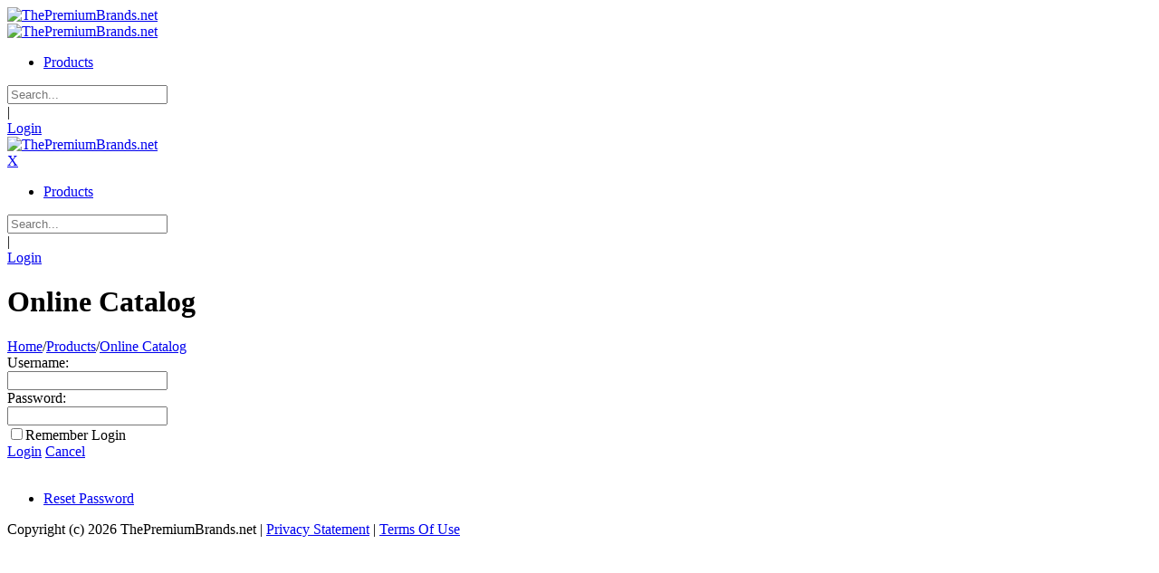

--- FILE ---
content_type: text/html; charset=utf-8
request_url: https://thepremiumbrands.net/Login?returnurl=%2fProducts%2fProduct-Viewer%2f2f7279ab-f681-472a-a444-94f63a019794
body_size: 12871
content:
<!DOCTYPE html>
<html  lang="en-US">
<head id="Head"><meta content="text/html; charset=UTF-8" http-equiv="Content-Type" /><title>
	User Log In
</title><meta id="MetaRobots" name="robots" content="NOINDEX, NOFOLLOW" /><link href="/Resources/Shared/stylesheets/dnndefault/7.0.0/default.css?cdv=2340" type="text/css" rel="stylesheet"/><link href="/Portals/133-System/skins/indigo-dng-theme/vendor/circle.slider/content_slider_style.css?cdv=2340" type="text/css" rel="stylesheet"/><link href="/Portals/133-System/skins/indigo-dng-theme/vendor/Magnific-Popup-master/magnific-popup.css?cdv=2340" type="text/css" rel="stylesheet"/><link href="/Portals/133-System/skins/indigo-dng-theme/vendor/OwlCarousel2/owl.carousel.css?cdv=2340" type="text/css" rel="stylesheet"/><link href="/Portals/133-System/skins/indigo-dng-theme/css/pagepiling.css?cdv=2340" type="text/css" rel="stylesheet"/><link href="/Portals/133-System/skins/indigo-dng-theme/vendor/scrollbar/jquery.mCustomScrollbar.min.css?cdv=2340" type="text/css" rel="stylesheet"/><link href="/Portals/133-System/skins/indigo-dng-theme/vendor/soon/soon.min.css?cdv=2340" type="text/css" rel="stylesheet"/><link href="/DesktopModules/Admin/Authentication/module.css?cdv=2340" type="text/css" rel="stylesheet"/><link href="/Resources/Search/SearchSkinObjectPreview.css?cdv=2340" type="text/css" rel="stylesheet"/><link href="/Portals/133-System/skins/indigo-dng-theme/skin.css?cdv=2340" type="text/css" rel="stylesheet"/><link href="/Portals/133-System/skins/indigo-dng-theme/insidepage.css?cdv=2340" type="text/css" rel="stylesheet"/><link href="/Portals/133-System/containers/indigo-dng-theme/container.css?cdv=2340" type="text/css" rel="stylesheet"/><link href="/Portals/133/portal.css?cdv=2340" type="text/css" rel="stylesheet"/><link href="https://fonts.googleapis.com/css?family=Raleway:100,300,400&amp;cdv=2340" type="text/css" rel="stylesheet"/><link href="/DesktopModules/DNNGo_ThemePlugin/Resource/css/jquery.mmenu.css?cdv=2340" type="text/css" rel="stylesheet"/><script src="/Resources/libraries/jQuery/03_05_01/jquery.js?cdv=2340" type="text/javascript"></script><script src="/Resources/libraries/jQuery-Migrate/03_02_00/jquery-migrate.js?cdv=2340" type="text/javascript"></script><script src="/Resources/libraries/jQuery-UI/01_12_01/jquery-ui.js?cdv=2340" type="text/javascript"></script><!--[if LT IE 9]><link id="IE6Minus" rel="stylesheet" type="text/css" href="/Portals/133-System/skins/indigo-dng-theme/ie.css" /><![endif]--><link rel='SHORTCUT ICON' href='/Portals/133/favicon.ico?ver=gCEC53_L7cdzUkKAERJG0A%3d%3d' type='image/x-icon' /><meta name="viewport" content="width=device-width,height=device-height, minimum-scale=1.0, maximum-scale=1.0" /><meta http-equiv="X-UA-Compatible" content="IE=edge" /></head>
<body id="Body">

    <form method="post" action="/Login?returnurl=%2fProducts%2fProduct-Viewer%2f2f7279ab-f681-472a-a444-94f63a019794" id="Form" enctype="multipart/form-data">
<div class="aspNetHidden">
<input type="hidden" name="__EVENTTARGET" id="__EVENTTARGET" value="" />
<input type="hidden" name="__EVENTARGUMENT" id="__EVENTARGUMENT" value="" />
<input type="hidden" name="__VIEWSTATE" id="__VIEWSTATE" value="a5qaVOmjL6jzzGlay6vclVsH889uRLBUpYMv/[base64]/frn2GLjoD2hVKmWvKEmsGDbDPBXij80UrsFM+ugqMowABitSF/drg93qbMHIADahTpGr9iPljJAMf1+Dzlc9l7F3C0IT3alHpsiKkotZOhUnN7tspd4rs8yeLEw0iK8MrmoeT9HmxNCaAlaPdzyEHcO1Ag+BHoC86Oc7oO2gz8CQcJg6swariFt3xb38fvKbO7m5Ry4R1Ps/[base64]/Csxm1FLpQAFKUMqiN5sdHuxEZHJC/Nm+arEz3AeT6e0MyrIl/NusC+RYFJxN+31NlPki3uyDDOgZaYZo2Yf3GmTNaKOaP2F0QOHL/lJ5cKOzfMHRjb5cqhC3XydPhI4/4xjTGJ2JoEzgAS74JXvTf1/d2B01Ay9D13nytg1zTXYHaE0IEdzbyw0vggFIg162x2aeS6p3Bb3ae7bFOtMvmqFDeBkKt2tt6N9PLhFBTOZRZxPLkxUWP5hO95d9ukl31iOWsccx4OVp7h4OO1Bx/FrDv300FFm48a+UU+IEUTGB/qzww0/1/mCNnQ+SD9Ves34bZFJfU8Bez8L+f0H1AIW42upKJiCjmO5H3VDi+wB9ZbSp9x6vZ4KArKJ8DrkJOItNQLvL+6C1QGjPuRso13FYMlP2y+/aKGkK+pV1iajvyxoh0YgDuKx+K7ddIR+SrM/ia6QfRBX+wLvPTAXYV5nE4R2MTFq+92HDFaqbfYYEApD9I60aq/jjlznBZZQOmL08/IyTNKW5/2CcIhGeVXNE5+DvsqKteJ7tmqLwWB0DXcHKoEGKh35eVJzzH5vZaQe5pVmvLU6/jzOt1Df9DvUOH+kYFUdYwdpd/wC+DL1PfgkboctOCN1t9l8C//OPSYQ3bnUETYzmxAGHXjF+eI13pydL/84QGSOTsy1L6PU74VfUMSXSE+VkY+vPBXyEn5b5U4oKwjQVAZb9Y4w==" />
</div>

<script type="text/javascript">
//<![CDATA[
var theForm = document.forms['Form'];
if (!theForm) {
    theForm = document.Form;
}
function __doPostBack(eventTarget, eventArgument) {
    if (!theForm.onsubmit || (theForm.onsubmit() != false)) {
        theForm.__EVENTTARGET.value = eventTarget;
        theForm.__EVENTARGUMENT.value = eventArgument;
        theForm.submit();
    }
}
//]]>
</script>


<script src="/WebResource.axd?d=pynGkmcFUV0i2C_bGhtIh7NjdU_PWSAc3ygsb5zWBSHGsL1_G_OEpaUxRec1&amp;t=637453890340000000" type="text/javascript"></script>


<script src="/ScriptResource.axd?d=NJmAwtEo3IrDGIi6TSFOcvl1NnmudMYrMMVYmpp9SYSlc_dFlpnbk3lGLFd1pDbBFnHfHGCdaqcqnf6Su8lDWgivTfZE8C18jJUlMSmuI6cj5SlqW3I6Vp-DGFBTJEUhU8v05A2&amp;t=363be08" type="text/javascript"></script>
<script src="/ScriptResource.axd?d=dwY9oWetJoKxrHV0eIZW9XLzAb3JwVig-W1LKGdrC_cQIa2RJ0hAT-irweYMjLGfW5X1bsqcYnNbLD8Hk3FDgmrqjJBXyU98DGVXddQtU-LC_xTZ61vgRm2-B56kBX_M0IJwik1mL4qY8jPh0&amp;t=363be08" type="text/javascript"></script>
<div class="aspNetHidden">

	<input type="hidden" name="__VIEWSTATEGENERATOR" id="__VIEWSTATEGENERATOR" value="CA0B0334" />
	<input type="hidden" name="__VIEWSTATEENCRYPTED" id="__VIEWSTATEENCRYPTED" value="" />
</div><script src="/js/dnn.js?cdv=2340" type="text/javascript"></script><script src="/js/dnn.modalpopup.js?cdv=2340" type="text/javascript"></script><script src="/Resources/Shared/Scripts/jquery/jquery.hoverIntent.min.js?cdv=2340" type="text/javascript"></script><script src="/Portals/133-System/skins/indigo-dng-theme//vendor/vivus/vivus.min.js?cdv=2340" type="text/javascript"></script><script src="/js/dnncore.js?cdv=2340" type="text/javascript"></script><script src="/DesktopModules/DNNGo_ThemePlugin/Resource/js/dnngo-ThemePlugin.js?cdv=2340" type="text/javascript"></script><script src="/Resources/Search/SearchSkinObjectPreview.js?cdv=2340" type="text/javascript"></script><script src="/js/dnn.servicesframework.js?cdv=2340" type="text/javascript"></script><script src="/Resources/Shared/Scripts/dnn.jquery.js?cdv=2340" type="text/javascript"></script>
<script type="text/javascript">
//<![CDATA[
Sys.WebForms.PageRequestManager._initialize('ScriptManager', 'Form', [], [], [], 90, '');
//]]>
</script>

        
        
        

 




<div class="dnngo-main full ltr Light Color">
<div id="dnn_CoverPane" class="CoverPane DNNEmptyPane"></div>
<div id="dnn_wrapper"> 
   <div class="HeaderPageTitle_bg Auto" id="PageTitle_style_2">
        <!-- header -->
        
<header class="header_bg roll_menu    " data-top="250">
  <div class="hidden-xs hidden-sm headerBox " id="header1">
    <div class="shade"></div>
    <div class="container   boxed">
      <div id="megamenuWidthBox" style="width:100%; clear:both; overflow:hidden;"></div>
      <div class="head_mid  clearfix">
        <div class="header-bottom">
          <div class="header-left">
            <div class="dnn_logo  ">
            
                          <div class="Logobox  ">
                <a id="dnn_dnnLOGO_hypLogo" title="ThePremiumBrands.net" aria-label="ThePremiumBrands.net" href="https://thepremiumbrands.net/"><img id="dnn_dnnLOGO_imgLogo" src="/Portals/133/templogo.png?ver=Hy0ytFTw1dVsKg9oKmSVvQ%3d%3d" alt="ThePremiumBrands.net" style="border-width:0px;" /></a>
              </div>
                        <div class="FixedLogoPane  ">
                            <a id="dnn_dnnLOGOFX_hypLogo" title="ThePremiumBrands.net" aria-label="ThePremiumBrands.net" href="https://thepremiumbrands.net/"><img id="dnn_dnnLOGOFX_imgLogo" src="/Portals/133/templogo.png?ver=Hy0ytFTw1dVsKg9oKmSVvQ%3d%3d" alt="ThePremiumBrands.net" style="border-width:0px;" /></a>
                        </div>
            
            </div>
          </div>
          <div class="header-right">
            <nav class="nav_box clearfix HoverStyle_1 ">
              <div class="dnn_menu">
                <div id="dnngo_megamenu" class="IHide-sm IHide-md">
                  
    <div class="dnngo_gomenu" id="dnngo_megamenudee7ce26c8">
      
         <ul class="primary_structure">
 <li class=" current">
<a href="https://thepremiumbrands.net/"   title="Products"  ><span>Products</span></a>
</li>
</ul>

      
    </div> 
    
    
<script type="text/javascript">
    jQuery(document).ready(function ($) {
        $("#dnngo_megamenudee7ce26c8").dnngomegamenu({
            slide_speed: 200,
            delay_disappear: 500,
            popUp: "vertical",//level
			delay_show:150,
			direction:"ltr",//rtl ltr
			megamenuwidth:"box",//full box
			WidthBoxClassName:".dnn_layout"
        });
    });


	jQuery(document).ready(function () {
		jQuery("#dnngo_megamenudee7ce26c8").has("ul").find(".dir > a").attr("aria-haspopup", "true");
	}); 

</script>
                </div>
              </div>
            </nav>
            <div class="menuRightBox">
              <div class="nav_ico"> <span class="fa fa-user  " id="user-icon"></span> <span class="fa fa-search  ElementHide-xs ElementHide-sm ElementHide-md ElementHide-lg"  id="search-icon"></span>
                <div class="searchBox ElementHide-xs ElementHide-sm ElementHide-md ElementHide-lg"  id="search">
                  <span id="dnn_dnnSEARCH_ClassicSearch">
    
    
    <span class="searchInputContainer" data-moreresults="See More Results" data-noresult="No Results Found">
        <input name="dnn$dnnSEARCH$txtSearch" type="text" maxlength="255" size="20" id="dnn_dnnSEARCH_txtSearch" class="NormalTextBox" aria-label="Search" autocomplete="off" placeholder="Search..." />
        <a class="dnnSearchBoxClearText" title="Clear search text"></a>
    </span>
    <a id="dnn_dnnSEARCH_cmdSearch" class="search" href="javascript:__doPostBack(&#39;dnn$dnnSEARCH$cmdSearch&#39;,&#39;&#39;)"> </a>
</span>


<script type="text/javascript">
    $(function() {
        if (typeof dnn != "undefined" && typeof dnn.searchSkinObject != "undefined") {
            var searchSkinObject = new dnn.searchSkinObject({
                delayTriggerAutoSearch : 400,
                minCharRequiredTriggerAutoSearch : 2,
                searchType: 'S',
                enableWildSearch: true,
                cultureCode: 'en-US',
                portalId: -1
                }
            );
            searchSkinObject.init();
            
            
            // attach classic search
            var siteBtn = $('#dnn_dnnSEARCH_SiteRadioButton');
            var webBtn = $('#dnn_dnnSEARCH_WebRadioButton');
            var clickHandler = function() {
                if (siteBtn.is(':checked')) searchSkinObject.settings.searchType = 'S';
                else searchSkinObject.settings.searchType = 'W';
            };
            siteBtn.on('change', clickHandler);
            webBtn.on('change', clickHandler);
            
            
        }
    });
</script>

                </div>
                <div class="Loginandlanguage" id="Loginandlanguage">
                  <div class="languageBox  ">
                    <div class="language-object" >


</div>
                  </div>
                  <div class="Login   ">
                    

                    <span class="sep">|</span>
                    
<div id="dnn_dnnLogin_loginGroup" class="loginGroup">
    <a id="dnn_dnnLogin_enhancedLoginLink" title="Login" class="LoginLink" rel="nofollow" onclick="return dnnModal.show(&#39;https://thepremiumbrands.net/Login?returnurl=/Login&amp;popUp=true&#39;,/*showReturn*/true,300,650,true,&#39;&#39;)" href="https://thepremiumbrands.net/Login?returnurl=%2fLogin">Login</a>
</div>
                  </div>
                </div>
              </div>
            </div>
          </div>
        </div>
      </div>
    </div>
  </div>
</header>









        <!-- header end -->
        <!-- mobile header -->
        
<div class="visible-xs visible-sm mobile_header  ">
  <div class="mobile_nav">
    <div class="shade"></div>
    <div class="dnn_layout">
      <div class="head_mid clearfix">
        <div class="mobile_navbox">
        
          <div class="mobile_dnn_logo  ">
                          <div class="Logobox  ">
                <a id="dnn_dnnLOGOphone_hypLogo" title="ThePremiumBrands.net" aria-label="ThePremiumBrands.net" href="https://thepremiumbrands.net/"><img id="dnn_dnnLOGOphone_imgLogo" src="/Portals/133/templogo.png?ver=Hy0ytFTw1dVsKg9oKmSVvQ%3d%3d" alt="ThePremiumBrands.net" style="border-width:0px;" /></a>
              </div>
                      </div>
          <div class="mobile_left_icon"><span class="fa fa-search ElementHide-xs ElementHide-sm ElementHide-md ElementHide-lg" id="ico_search"></span> </div>
          <div class="mobile_right_icon">
            
<a href="#gomenu9ae406fc53" class="mobilemenu_close">X</a>
<div id="gomenu9ae406fc53" class="mobile_menu ">
    <ul  class="menu_list"><li class="  current  last-item Item-1 "><a href="https://thepremiumbrands.net/"   title="Products"  ><span>Products</span></a></li></ul>
</div>
 
 <script type="text/javascript">
     jQuery(document).ready(function ($) {


		 $('#gomenu9ae406fc53').find(".dir.mm-selected").removeClass("mm-selected").parent().parent().addClass("mm-selected")
		 
         $('#gomenu9ae406fc53').mobile_menu({
             slidingSubmenus: true,
             counters: true,
             navbartitle: "Menu",
             headerbox: ".menu_header",
             footerbox: ".menu_footer"			 
         });
		 
		  $('#gomenu9ae406fc53').find("a[href='javascript:;']").on("click",function () {
			  $(this).siblings(".mm-next").click();
		  })
     });
</script>


           
           </div>
           
          <div class="searchBox ElementHide-xs ElementHide-sm ElementHide-md ElementHide-lg"  id="mobile_search">
            <span id="dnn_dnnSEARCH3_ClassicSearch">
    
    
    <span class="searchInputContainer" data-moreresults="See More Results" data-noresult="No Results Found">
        <input name="dnn$dnnSEARCH3$txtSearch" type="text" maxlength="255" size="20" id="dnn_dnnSEARCH3_txtSearch" class="NormalTextBox" aria-label="Search" autocomplete="off" placeholder="Search..." />
        <a class="dnnSearchBoxClearText" title="Clear search text"></a>
    </span>
    <a id="dnn_dnnSEARCH3_cmdSearch" class="search" href="javascript:__doPostBack(&#39;dnn$dnnSEARCH3$cmdSearch&#39;,&#39;&#39;)"> </a>
</span>


<script type="text/javascript">
    $(function() {
        if (typeof dnn != "undefined" && typeof dnn.searchSkinObject != "undefined") {
            var searchSkinObject = new dnn.searchSkinObject({
                delayTriggerAutoSearch : 400,
                minCharRequiredTriggerAutoSearch : 2,
                searchType: 'S',
                enableWildSearch: true,
                cultureCode: 'en-US',
                portalId: -1
                }
            );
            searchSkinObject.init();
            
            
            // attach classic search
            var siteBtn = $('#dnn_dnnSEARCH3_SiteRadioButton');
            var webBtn = $('#dnn_dnnSEARCH3_WebRadioButton');
            var clickHandler = function() {
                if (siteBtn.is(':checked')) searchSkinObject.settings.searchType = 'S';
                else searchSkinObject.settings.searchType = 'W';
            };
            siteBtn.on('change', clickHandler);
            webBtn.on('change', clickHandler);
            
            
        }
    });
</script>

          </div>
          <div class="Loginandlanguage menu_footer" id="mobile_user"> <span class=" ">
            <div class="language-object" >


</div>
            </span> <span class=" ">
            

            <span class="sep">|</span>
            
<div id="dnn_dnnLogin2_loginGroup" class="loginGroup">
    <a id="dnn_dnnLogin2_enhancedLoginLink" title="Login" class="LoginLink" rel="nofollow" onclick="return dnnModal.show(&#39;https://thepremiumbrands.net/Login?returnurl=/Login&amp;popUp=true&#39;,/*showReturn*/true,300,650,true,&#39;&#39;)" href="https://thepremiumbrands.net/Login?returnurl=%2fLogin">Login</a>
</div>
            </span> </div>
        </div>
        <div class="clearfix"></div>
        <div class="HeaderBottom menu_header clearfix">
          <div class="HeaderPane_mobile menu_header  "></div>
          <div class="HeaderPaneB_mobile  "></div>
        </div>
      </div>
    </div>
  </div>
</div>





        <!-- mobile end -->
      <!-- breadcrumb header -->
	   

<div class="pagetitle_bg PageTitle_h  Auto"">
  <div class="pagetitleBox  ">
    <div class="container  boxed">
      <div class="content_mid clearfix">
        <div class="pagetitleborder  clearfix">
        <div class="pagetitle-left">
          <h1>Online Catalog </h1>
           </div>
          <div class="pagetitletoken">
          <div class="pagetitle_boxken">
          <em class="fa fa-home"></em> <a href="https://thepremiumbrands.net/" >Home</a><span class="separator">/</span><span id="dnn_dnnBREADCRUMB_lblBreadCrumb" itemprop="breadcrumb" itemscope="" itemtype="https://schema.org/breadcrumb"><span itemscope itemtype="http://schema.org/BreadcrumbList"><span itemprop="itemListElement" itemscope itemtype="http://schema.org/ListItem"><a href="https://thepremiumbrands.net/" class="pagetitle" itemprop="item"><span itemprop="name">Products</span></a><meta itemprop="position" content="1" /></span><span class='separator'>/</span><span itemprop="itemListElement" itemscope itemtype="http://schema.org/ListItem"><a href="https://thepremiumbrands.net/Products/Search-Results" class="pagetitle" itemprop="item"><span itemprop="name">Online Catalog</span></a><meta itemprop="position" content="2" /></span></span></span>
          </div>
           </div>       
        </div>
      </div>
    </div>
  </div>
  <div class="shade">
    <div class="img">  </div>
  </div>

          </div>











      <!-- breadcrumb end -->
    </div>

  <section id="dnn_content">     <!-- content pane --> 
    
<div id="dnn_TopOutPane" class="TopOutPane DNNEmptyPane"></div>
<div id="dnn_Full_Screen_PaneA" class="Full_Screen_PaneA DNNEmptyPane"></div>
<div class="container clearfix">
  <div class="row">
    <div class="col-sm-12">
      <div id="dnn_TopPane" class="TopPane DNNEmptyPane"></div>
    </div>
  </div>
</div>
<div id="dnn_Full_Screen_PaneB" class="Full_Screen_PaneB DNNEmptyPane"></div>
<div class="container clearfix">
  <div class="row">
    <div class="col-sm-3">
      <div id="dnn_RowOne_Grid3_Pane" class="RowOne_Grid3_Pane DNNEmptyPane"></div>
    </div>
    <div class="col-sm-9">
      <div id="dnn_RowOne_Grid9_Pane" class="RowOne_Grid9_Pane DNNEmptyPane"></div>
    </div>
  </div>
  <div class="row">
    <div class="col-sm-4">
      <div id="dnn_RowTwo_Grid4_Pane" class="RowTwo_Grid4_Pane DNNEmptyPane"></div>
    </div>
    <div class="col-sm-8">
      <div id="dnn_RowTwo_Grid8_Pane" class="RowTwo_Grid8_Pane DNNEmptyPane"></div>
    </div>
  </div>
  <div class="row">
    <div class="col-sm-5">
      <div id="dnn_RowThree_Grid5_Pane" class="RowThree_Grid5_Pane DNNEmptyPane"></div>
    </div>
    <div class="col-sm-7">
      <div id="dnn_RowThree_Grid7_Pane" class="RowThree_Grid7_Pane DNNEmptyPane"></div>
    </div>
  </div>
  <div class="row">
    <div class="col-sm-6">
      <div id="dnn_RowFour_Grid6_Pane1" class="RowFour_Grid6_Pane1 DNNEmptyPane"></div>
    </div>
    <div class="col-sm-6">
      <div id="dnn_RowFour_Grid6_Pane2" class="RowFour_Grid6_Pane2 DNNEmptyPane"></div>
    </div>
  </div>
  <div class="row">
    <div class="col-sm-7">
      <div id="dnn_RowFive_Grid7_Pane" class="RowFive_Grid7_Pane DNNEmptyPane"></div>
    </div>
    <div class="col-sm-5">
      <div id="dnn_RowFive_Grid5_Pane" class="RowFive_Grid5_Pane DNNEmptyPane"></div>
    </div>
  </div>
  <div class="row">
    <div class="col-sm-8">
      <div id="dnn_RowSix_Grid8_Pane" class="RowSix_Grid8_Pane DNNEmptyPane"></div>
    </div>
    <div class="col-sm-4">
      <div id="dnn_RowSix_Grid4_Pane" class="RowSix_Grid4_Pane DNNEmptyPane"></div>
    </div>
  </div>
  <div class="row">
    <div class="col-sm-9">
      <div id="dnn_RowSeven_Grid9_Pane" class="RowSeven_Grid9_Pane DNNEmptyPane"></div>
    </div>
    <div class="col-sm-3">
      <div id="dnn_RowSeven_Grid3_Pane" class="RowSeven_Grid3_Pane DNNEmptyPane"></div>
    </div>
  </div>
</div>
<div id="dnn_Full_Screen_PaneC" class="Full_Screen_PaneC DNNEmptyPane"></div>
<div class="container clearfix">
  <div class="row">
    <div class="col-sm-4">
      <div id="dnn_RowEight_Grid4_Pane1" class="RowEight_Grid4_Pane1 DNNEmptyPane"></div>
    </div>
    <div class="col-sm-4">
      <div id="dnn_RowEight_Grid4_Pane2" class="RowEight_Grid4_Pane2 DNNEmptyPane"></div>
    </div>
    <div class="col-sm-4">
      <div id="dnn_RowEight_Grid4_Pane3" class="RowEight_Grid4_Pane3 DNNEmptyPane"></div>
    </div>
  </div>
  <div class="row">
    <div class="col-sm-3">
      <div id="dnn_RowNine_Grid3_Pane1" class="RowNine_Grid3_Pane1 DNNEmptyPane"></div>
    </div>
    <div class="col-sm-6">
      <div id="dnn_RowNine_Grid6_Pane" class="RowNine_Grid6_Pane DNNEmptyPane"></div>
    </div>
    <div class="col-sm-3">
      <div id="dnn_RowNine_Grid3_Pane2" class="RowNine_Grid3_Pane2 DNNEmptyPane"></div>
    </div>
  </div>
  <div class="row">
    <div class="col-md-3 col-sm-6">
      <div id="dnn_RownTen_Grid3_Pane1" class="RownTen_Grid3_Pane1 DNNEmptyPane"></div>
    </div>
    <div class="col-md-3 col-sm-6">
      <div id="dnn_RowTen_Grid3_Pane2" class="RowTen_Grid3_Pane2 DNNEmptyPane"></div>
    </div>
    <div class="clearfix visible-sm"></div>
    <div class="col-md-3 col-sm-6">
      <div id="dnn_RowTen_Grid3_Pane3" class="RowTen_Grid3_Pane3 DNNEmptyPane"></div>
    </div>
    <div class="col-md-3 col-sm-6">
      <div id="dnn_RowTen_Grid3_Pane4" class="RowTen_Grid3_Pane4 DNNEmptyPane"></div>
    </div>
  </div>
</div>
<div id="dnn_Full_Screen_PaneD" class="Full_Screen_PaneD DNNEmptyPane"></div>
<div class="container clearfix">
  <div class="row">
    <div class="col-sm-12">
      <div id="dnn_ContentPane" class="ContentPane"><div class="DnnModule DnnModule- DnnModule--1 DnnModule-Admin">
<div class="White">
     <div id="dnn_ctr_ContentPane" class="contentpane"><div id="dnn_ctr_ModuleContent" class="DNNModuleContent ModC">
	
<div class="dnnForm dnnLogin dnnClear">
    <div id="dnn_ctr_Login_pnlLogin">
		
        <div class="loginContent">
            
            <div id="dnn_ctr_Login_pnlLoginContainer" class="LoginPanel">
			<div id="dnn_ctr_Login_DNN">
<div class="dnnForm dnnLoginService dnnClear">
    <div class="dnnFormItem">
		<div class="dnnLabel">
			<label for="dnn_ctr_Login_Login_DNN_txtUsername" id="dnn_ctr_Login_Login_DNN_plUsername" class="dnnFormLabel">Username:</label>
		</div>        
        <input name="dnn$ctr$Login$Login_DNN$txtUsername" type="text" id="dnn_ctr_Login_Login_DNN_txtUsername" AUTOCOMPLETE="off" />
    </div>
    <div class="dnnFormItem">
		<div class="dnnLabel">
			<label for="dnn_ctr_Login_Login_DNN_txtPassword" id="dnn_ctr_Login_Login_DNN_plPassword" class="dnnFormLabel">Password:</label>
		</div>
        <input name="dnn$ctr$Login$Login_DNN$txtPassword" type="password" id="dnn_ctr_Login_Login_DNN_txtPassword" AUTOCOMPLETE="off" />
    </div>
    
    
    	<div class="dnnFormItem">
		<span id="dnn_ctr_Login_Login_DNN_lblLoginRememberMe" class="dnnFormLabel"></span>
		<span class="dnnLoginRememberMe"><input id="dnn_ctr_Login_Login_DNN_chkCookie" type="checkbox" name="dnn$ctr$Login$Login_DNN$chkCookie" /><label for="dnn_ctr_Login_Login_DNN_chkCookie">Remember Login</label></span>
	</div>
    <div class="dnnFormItem">
        <span id="dnn_ctr_Login_Login_DNN_lblLogin" class="dnnFormLabel"></span>
        <a id="dnn_ctr_Login_Login_DNN_cmdLogin" title="Login" class="dnnPrimaryAction" href="javascript:__doPostBack(&#39;dnn$ctr$Login$Login_DNN$cmdLogin&#39;,&#39;&#39;)">Login</a>
		<a id="dnn_ctr_Login_Login_DNN_cancelLink" class="dnnSecondaryAction" CausesValidation="false" href="/Products/Product-Viewer/2f7279ab-f681-472a-a444-94f63a019794">Cancel</a>        
    </div>
    <div class="dnnFormItem">
        <span class="dnnFormLabel">&nbsp;</span>
        <div class="dnnLoginActions">
            <ul class="dnnActions dnnClear">
                                
                <li id="dnn_ctr_Login_Login_DNN_liPassword"><a id="dnn_ctr_Login_Login_DNN_passwordLink" class="dnnSecondaryAction" onclick="return dnnModal.show(&#39;https://thepremiumbrands.net/Products/Online-Catalog/ctl/SendPassword?returnurl=https://thepremiumbrands.net/&amp;popUp=true&#39;,/*showReturn*/true,300,650,true,&#39;&#39;)" href="https://thepremiumbrands.net/Products/Online-Catalog/ctl/SendPassword?returnurl=https://thepremiumbrands.net/">Reset Password</a></li>
            </ul>
        </div>
    </div>
</div>

    <script type="text/javascript">
        /*globals jQuery, window, Sys */
        (function ($, Sys) {
            const disabledActionClass = "dnnDisabledAction";
            const actionLinks = $('a[id^="dnn_ctr_Login_Login_DNN"]');
            function isActionDisabled($el) {
                return $el && $el.hasClass(disabledActionClass);
            }
            function disableAction($el) {
                if ($el == null || $el.hasClass(disabledActionClass)) {
                    return;
                }
                $el.addClass(disabledActionClass);
            }
            function enableAction($el) {
                if ($el == null) {
                    return;
                }
                $el.removeClass(disabledActionClass);
            }
            function setUpLogin() {                
                $.each(actionLinks || [], function (index, action) {
                    var $action = $(action);
                    $action.click(function () {
                        var $el = $(this);
                        if (isActionDisabled($el)) {
                            return false;
                        }
                        disableAction($el);
                    });
                });
            }
		
            $(document).ready(function () {
                $(document).on('keydown', '.dnnLoginService', function (e) {
                    if ($(e.target).is('input:text,input:password') && e.keyCode === 13) {
                        var $loginButton = $('#dnn_ctr_Login_Login_DNN_cmdLogin');
                        if (isActionDisabled($loginButton)) {
                            return false;
                        }
                        disableAction($loginButton);
                        window.setTimeout(function () { eval($loginButton.attr('href')); }, 100);
                        e.preventDefault();
                        return false;
                    }
                });

                setUpLogin();
                Sys.WebForms.PageRequestManager.getInstance().add_endRequest(function () {
                    $.each(actionLinks || [], function (index, item) {
                        enableAction($(item));
                    });
                    setUpLogin();
                });
            });
        }(jQuery, window.Sys));
    </script>

</div>
		</div>
            <div class="dnnSocialRegistration">
                <div id="socialControls">
                    <ul class="buttonList">
                        
                    </ul>
                </div>
            </div>
        </div>
    
	</div>
    
    
    
    
    
</div>
</div></div>
</div>























</div></div>
    </div>
  </div>
</div>
<div id="dnn_Full_Screen_PaneE" class="Full_Screen_PaneE DNNEmptyPane"></div>
<div class="container clearfix">
  <div class="row">
    <div class="col-md-3 col-sm-6">
      <div id="dnn_RownEleven_Grid3_Pane1" class="RownEleven_Grid3_Pane1 DNNEmptyPane"></div>
    </div>
    <div class="col-md-3 col-sm-6">
      <div id="dnn_RowEleven_Grid3_Pane2" class="RowEleven_Grid3_Pane2 DNNEmptyPane"></div>
    </div>
    <div class="clearfix visible-sm"></div>
    <div class="col-md-3 col-sm-6">
      <div id="dnn_RowEleven_Grid3_Pane3" class="RowEleven_Grid3_Pane3 DNNEmptyPane"></div>
    </div>
    <div class="col-md-3 col-sm-6">
      <div id="dnn_RowEleven_Grid3_Pane4" class="RowEleven_Grid3_Pane4 DNNEmptyPane"></div>
    </div>
  </div>
  <div class="row">
    <div class="col-sm-3">
      <div id="dnn_RowTwelve_Grid3_Pane1" class="RowTwelve_Grid3_Pane1 DNNEmptyPane"></div>
    </div>
    <div class="col-sm-6">
      <div id="dnn_RowTwelve_Grid6_Pane" class="RowTwelve_Grid6_Pane DNNEmptyPane"></div>
    </div>
    <div class="col-sm-3">
      <div id="dnn_RowTwelve_Grid3_Pane2" class="RowTwelve_Grid3_Pane2 DNNEmptyPane"></div>
    </div>
  </div>
  <div class="row">
    <div class="col-sm-4">
      <div id="dnn_RowThirteen_Grid4_Pane1" class="RowThirteen_Grid4_Pane1 DNNEmptyPane"></div>
    </div>
    <div class="col-sm-4">
      <div id="dnn_RowThirteen_Grid4_Pane2" class="RowThirteen_Grid4_Pane2 DNNEmptyPane"></div>
    </div>
    <div class="col-sm-4">
      <div id="dnn_RowThirteen_Grid4_Pane3" class="RowThirteen_Grid4_Pane3 DNNEmptyPane"></div>
    </div>
  </div>
</div>
<div id="dnn_Full_Screen_PaneF" class="Full_Screen_PaneF DNNEmptyPane"></div>
<div class="container clearfix">
  <div class="row">
    <div class="col-sm-9">
      <div id="dnn_RowFourteen_Grid9_Pane" class="RowFourteen_Grid9_Pane DNNEmptyPane"></div>
    </div>
    <div class="col-sm-3">
      <div id="dnn_RowFourteen_Grid3_Pane" class="RowFourteen_Grid3_Pane DNNEmptyPane"></div>
    </div>
  </div>
  <div class="row">
    <div class="col-sm-8">
      <div id="dnn_RowFifteen_Grid8_Pane" class="RowFifteen_Grid8_Pane DNNEmptyPane"></div>
    </div>
    <div class="col-sm-4">
      <div id="dnn_RowFifteen_Grid4_Pane" class="RowFifteen_Grid4_Pane DNNEmptyPane"></div>
    </div>
  </div>
  <div class="row">
    <div class="col-sm-7">
      <div id="dnn_RowSixteen_Grid7_Pane" class="RowSixteen_Grid7_Pane DNNEmptyPane"></div>
    </div>
    <div class="col-sm-5">
      <div id="dnn_RowSixteen_Grid5_Pane" class="RowSixteen_Grid5_Pane DNNEmptyPane"></div>
    </div>
  </div>
  <div class="row">
    <div class="col-sm-6">
      <div id="dnn_RowSeventeen_Grid6_Pane1" class="RowSeventeen_Grid6_Pane1 DNNEmptyPane"></div>
    </div>
    <div class="col-sm-6">
      <div id="dnn_RowSeventeen_Grid6_Pane2" class="RowSeventeen_Grid6_Pane2 DNNEmptyPane"></div>
    </div>
  </div>
  <div class="row">
    <div class="col-sm-5">
      <div id="dnn_RowEighteen_Grid5_Pane" class="RowEighteen_Grid5_Pane DNNEmptyPane"></div>
    </div>
    <div class="col-sm-7">
      <div id="dnn_RowEighteen_Grid7_Pane" class="RowEighteen_Grid7_Pane DNNEmptyPane"></div>
    </div>
  </div>
  <div class="row">
    <div class="col-sm-4">
      <div id="dnn_RowNineteen_Grid4_Pane" class="RowNineteen_Grid4_Pane DNNEmptyPane"></div>
    </div>
    <div class="col-sm-8">
      <div id="dnn_RowNineteen_Grid8_Pane" class="RowNineteen_Grid8_Pane DNNEmptyPane"></div>
    </div>
  </div>
  <div class="row">
    <div class="col-sm-3">
      <div id="dnn_RowTwenty_Grid3_Pane" class="RowTwenty_Grid3_Pane DNNEmptyPane"></div>
    </div>
    <div class="col-sm-9">
      <div id="dnn_RowTwenty_Grid9_Pane" class="RowTwenty_Grid9_Pane DNNEmptyPane"></div>
    </div>
  </div>
</div>
<div id="dnn_Full_Screen_PaneG" class="Full_Screen_PaneG DNNEmptyPane"></div>
<div class="container clearfix">
  <div class="row">
    <div class="col-sm-12">
      <div id="dnn_BottomPane" class="BottomPane DNNEmptyPane"></div>
    </div>
  </div>
</div>
<div id="dnn_Full_Screen_PaneH" class="Full_Screen_PaneH DNNEmptyPane"></div>
<div id="dnn_BottomOutPane" class="BottomOutPane DNNEmptyPane"></div>




    <!-- content pane end --> 
        <div class="clearfix"></div>
     <div class="aboutus04-bg01 clearfix">       
         <div class="container">
          <div class="row">
              <div class="col-sm-6">
               <div id="dnn_AboutUs04PaneA" class="AboutUs04PaneA DNNEmptyPane"></div>                      
                </div>
               <div class="col-sm-6">
               <div id="dnn_AboutUs04PaneB" class="AboutUs04PaneB DNNEmptyPane"></div>                      
               </div>               
            </div>
          </div>
     </div>


<!-- ContactUs02 -->
<!-- <div class="contact02-box">
  <div class="contact02-map">
    <div id="dnn_Contact02PaneA" class="Contact02PaneA DNNEmptyPane"></div>
  </div>
  <div class="map-right">   
    <div id="dnn_Contact02PaneB" class="Contact02PaneB DNNEmptyPane"></div>    
    <div id="dnn_Contact02PaneC" class="Contact02PaneC DNNEmptyPane"></div>   
  </div>
</div>
<div class="container">
  <div class="row">    
    <div class="col-md-12">
      <div id="dnn_Contact02Pane12" class="Contact02Pane12 DNNEmptyPane"></div>
    </div>     
  </div>
</div> -->
<!-- ContactUs02 end -->


    <div class="clearfix"></div>
  </section>
  
  <!-- Footer --> 
  <!-- Footer -->

        <footer class="footer_box footer-10 ">
      <div class="footer-top  ">
        <div class="container clearfix">
          <div class="row">
            <div class="col-md-3 col-sm-6"><div id="dnn_Footer10_PaneA" class="Footer10_PaneA DNNEmptyPane"></div>
            </div>
            <div class="col-md-3 col-sm-6"><div id="dnn_Footer10_PaneB" class="Footer10_PaneB DNNEmptyPane"></div>
            </div>
            <div class="clearfix visible-sm"></div>
            <div class="col-md-3 col-sm-6"><div id="dnn_Footer10_PaneC" class="Footer10_PaneC DNNEmptyPane"></div>
            </div>
            <div class="col-md-3 col-sm-6"><div id="dnn_Footer10_PaneD" class="Footer10_PaneD DNNEmptyPane"></div>
            </div>
          </div>
        </div>
      </div>
      <div class="footer-bottom  ">
        <div class="container clearfix">
          <div class="left">
            <span id="dnn_dnnCOPYRIGHT_lblCopyright" class="footer  ">Copyright (c) 2026 ThePremiumBrands.net</span>

            <span class="sep  ">|</span>
            <a id="dnn_dnnPRIVACY_hypPrivacy" class="terms   " rel="nofollow" href="https://thepremiumbrands.net/Privacy">Privacy Statement</a>
            <span class="sep     ">|</span>
            <a id="dnn_dnnTERMS_hypTerms" class="terms  " rel="nofollow" href="https://thepremiumbrands.net/Terms">Terms Of Use</a>
            
          </div>
          <div class="right"><div id="dnn_FooterBottomPane" class="FooterBottomPane DNNEmptyPane"></div></div>
        </div>
      </div>
    </footer>
    





<div id="to_top" class="  backtop01"><span></span></div>
<!-- Footer End --> 
<div class="dnn_layout clearfix"></div>


  <!-- Footer end--> 
</div>
</div>

<script type="text/javascript" src="/Portals/133-System/skins/indigo-dng-theme/vendor/bootstrap/bootstrap.min.js"></script> 
<!--CDF(Css|/Portals/133-System/skins/indigo-dng-theme/vendor/circle.slider/content_slider_style.css?cdv=2340|DnnPageHeaderProvider|10)-->
<script type="text/javascript" src="/Portals/133-System/skins/indigo-dng-theme/vendor/circle.slider/jquery.content_slider.min.js"></script> 
<script type="text/javascript" src="/Portals/133-System/skins/indigo-dng-theme/vendor/easyPieChart/jquery.easypiechart.min.js"></script> 
<script type="text/javascript" src="/Portals/133-System/skins/indigo-dng-theme/vendor/easyResponsiveTabs/easyResponsiveTabs.js"></script> 
<script type="text/javascript" src="/Portals/133-System/skins/indigo-dng-theme/vendor/isotope/isotope.pkgd.min.js"></script> 
<!--CDF(Css|/Portals/133-System/skins/indigo-dng-theme/vendor/Magnific-Popup-master/magnific-popup.css?cdv=2340|DnnPageHeaderProvider|10)-->
<script type="text/javascript" src="/Portals/133-System/skins/indigo-dng-theme/vendor/Magnific-Popup-master/jquery.magnific-popup.min.js"></script> 
<script type="text/javascript" src="/Portals/133-System/skins/indigo-dng-theme/vendor/map/google.map.js"></script> 
<!--CDF(Css|/Portals/133-System/skins/indigo-dng-theme/vendor/OwlCarousel2/owl.carousel.css?cdv=2340|DnnPageHeaderProvider|10)-->
<script type="text/javascript" src="/Portals/133-System/skins/indigo-dng-theme/vendor/OwlCarousel2/owl.carousel.min.js"></script> 
<!--CDF(Css|/Portals/133-System/skins/indigo-dng-theme/css/pagepiling.css?cdv=2340|DnnPageHeaderProvider|10)-->
<script type="text/javascript" src="/Portals/133-System/skins/indigo-dng-theme/vendor/pagePiling/jquery.pagepiling.min.js"></script> 
<!--CDF(Css|/Portals/133-System/skins/indigo-dng-theme/vendor/scrollbar/jquery.mCustomScrollbar.min.css?cdv=2340|DnnPageHeaderProvider|10)-->
<script type="text/javascript" src="/Portals/133-System/skins/indigo-dng-theme/vendor/scrollbar/jquery.mCustomScrollbar.concat.min.js"></script> 
<!--CDF(Css|/Portals/133-System/skins/indigo-dng-theme/vendor/soon/soon.min.css?cdv=2340|DnnPageHeaderProvider|10)-->
<script type="text/javascript" src="/Portals/133-System/skins/indigo-dng-theme/vendor/soon/soon.min.js"></script> 
<!--vivus-->

<script type="text/javascript">
var SkinPath="/Portals/133-System/skins/indigo-dng-theme/";
</script>


<script type="text/javascript" src="/Portals/133-System/skins/indigo-dng-theme/js/dnngo.js"></script> 
<script type="text/javascript" src="/Portals/133-System/skins/indigo-dng-theme/js/custom.js"></script> 
<script type="text/javascript">

if(mapapikey && mapapikey!=""){
}else{
	var mapapikey="";
}

	function customMap() {
		
				
					$('#gmap01').gmap3({
			  marker:{
				values:[{
				  address:'Bear city, ny', 
				  data:'Map 01 Markers',
				  options:{
												icon: "/Portals/133-System/skins/indigo-dng-theme/Thumbnails/mapicon03.png"
																	  }
				  }],
				options:{
				  draggable: false
				},
				events:{
				  click: function(marker, event, context){
					var map = $(this).gmap3("get"),
					  infowindow = $(this).gmap3({get:{name:"infowindow"}});
					if (infowindow){
					  infowindow.open(map, marker);
					  infowindow.setContent(context.data);
					} else {
					  $(this).gmap3({
						infowindow:{
						  anchor:marker, 
						  options:{content: context.data}
						}
					  });
					}
				  },
				  closeclick: function(){
					var infowindow = $(this).gmap3({get:{name:"infowindow"}});
					if (infowindow){
					  infowindow.close();
					}
				  }
				}
			  },
			  map:{
				options:{
					mapTypeId: google.maps.MapTypeId.ROADMAP,
					mapTypeControl: true,
					mapTypeControlOptions: {
					  style: google.maps.MapTypeControlStyle.DROPDOWN_MENU
					},
					navigationControl: true ,
				  zoom: 10,
				  scrollwheel: false
				,
				styles:[{"featureType":"administrative","elementType":"labels.text.fill","stylers":[{"color":"#444444"}]},{"featureType":"landscape","elementType":"all","stylers":[{"color":"#f2f2f2"}]},{"featureType":"poi","elementType":"all","stylers":[{"visibility":"off"}]},{"featureType":"road","elementType":"all","stylers":[{"saturation":-100},{"lightness":45}]},{"featureType":"road.highway","elementType":"all","stylers":[{"visibility":"simplified"}]},{"featureType":"road.arterial","elementType":"labels.icon","stylers":[{"visibility":"off"}]},{"featureType":"transit","elementType":"all","stylers":[{"visibility":"off"}]},{"featureType":"water","elementType":"all","stylers":[{"color":"#46bcec"},{"visibility":"on"}]}]
				}
			  }
			});
				
				
					$('#gmap02').gmap3({
			  marker:{
				values:[{
				  address:'Bear city, ny', 
				  data:'Bear city, ny',
				  options:{
												icon: "/Portals/133-System/skins/indigo-dng-theme/Thumbnails/mapicon01.png"
																	  }
				  }],
				options:{
				  draggable: false
				},
				events:{
				  click: function(marker, event, context){
					var map = $(this).gmap3("get"),
					  infowindow = $(this).gmap3({get:{name:"infowindow"}});
					if (infowindow){
					  infowindow.open(map, marker);
					  infowindow.setContent(context.data);
					} else {
					  $(this).gmap3({
						infowindow:{
						  anchor:marker, 
						  options:{content: context.data}
						}
					  });
					}
				  },
				  closeclick: function(){
					var infowindow = $(this).gmap3({get:{name:"infowindow"}});
					if (infowindow){
					  infowindow.close();
					}
				  }
				}
			  },
			  map:{
				options:{
					mapTypeId: google.maps.MapTypeId.ROADMAP,
					mapTypeControl: true,
					mapTypeControlOptions: {
					  style: google.maps.MapTypeControlStyle.DROPDOWN_MENU
					},
					navigationControl: true ,
				  zoom: 12,
				  scrollwheel: true
				}
			  }
			});
				
				
					$('#gmap03').gmap3({
			  marker:{
				values:[{
				  address:'Bear city, ny', 
				  data:'<h6>COMPANY NAME</h6><p>16th floor, Downing Building, Jianshe Road,</p><p>Wuhan, China.</p><p>123-456-789</p>',
				  options:{
												icon: "/Portals/133-System/skins/indigo-dng-theme/Thumbnails/mapicon01.png"
																	  }
				  }],
				options:{
				  draggable: false
				},
				events:{
				  click: function(marker, event, context){
					var map = $(this).gmap3("get"),
					  infowindow = $(this).gmap3({get:{name:"infowindow"}});
					if (infowindow){
					  infowindow.open(map, marker);
					  infowindow.setContent(context.data);
					} else {
					  $(this).gmap3({
						infowindow:{
						  anchor:marker, 
						  options:{content: context.data}
						}
					  });
					}
				  },
				  closeclick: function(){
					var infowindow = $(this).gmap3({get:{name:"infowindow"}});
					if (infowindow){
					  infowindow.close();
					}
				  }
				}
			  },
			  map:{
				options:{
					mapTypeId: google.maps.MapTypeId.ROADMAP,
					mapTypeControl: true,
					mapTypeControlOptions: {
					  style: google.maps.MapTypeControlStyle.DROPDOWN_MENU
					},
					navigationControl: true ,
				  zoom: 12,
				  scrollwheel: false
				,
				styles:[{"featureType":"administrative","elementType":"labels.text.fill","stylers":[{"color":"#444444"}]},{"featureType":"landscape","elementType":"all","stylers":[{"color":"#f2f2f2"}]},{"featureType":"poi","elementType":"all","stylers":[{"visibility":"off"}]},{"featureType":"road","elementType":"all","stylers":[{"saturation":-100},{"lightness":45}]},{"featureType":"road.highway","elementType":"all","stylers":[{"visibility":"simplified"}]},{"featureType":"road.arterial","elementType":"labels.icon","stylers":[{"visibility":"off"}]},{"featureType":"transit","elementType":"all","stylers":[{"visibility":"off"}]},{"featureType":"water","elementType":"all","stylers":[{"color":"#46bcec"},{"visibility":"on"}]}]
				}
			  }
			});
				
				
					$('#gmap04').gmap3({
			  marker:{
				values:[{
				  address:'Bear city, ny', 
				  data:'Contact Us 04',
				  options:{
												icon: "/Portals/133-System/skins/indigo-dng-theme/Thumbnails/mapicon01.png"
																	  }
				  }],
				options:{
				  draggable: false
				},
				events:{
				  click: function(marker, event, context){
					var map = $(this).gmap3("get"),
					  infowindow = $(this).gmap3({get:{name:"infowindow"}});
					if (infowindow){
					  infowindow.open(map, marker);
					  infowindow.setContent(context.data);
					} else {
					  $(this).gmap3({
						infowindow:{
						  anchor:marker, 
						  options:{content: context.data}
						}
					  });
					}
				  },
				  closeclick: function(){
					var infowindow = $(this).gmap3({get:{name:"infowindow"}});
					if (infowindow){
					  infowindow.close();
					}
				  }
				}
			  },
			  map:{
				options:{
					mapTypeId: google.maps.MapTypeId.ROADMAP,
					mapTypeControl: true,
					mapTypeControlOptions: {
					  style: google.maps.MapTypeControlStyle.DROPDOWN_MENU
					},
					navigationControl: true ,
				  zoom: 12,
				  scrollwheel: true
				}
			  }
			});
				
				
				customMap_data();
	}
</script>







        <input name="ScrollTop" type="hidden" id="ScrollTop" />
        <input name="__dnnVariable" type="hidden" id="__dnnVariable" autocomplete="off" value="`{`__scdoff`:`1`,`sf_siteRoot`:`/`,`sf_tabId`:`7490`}" />
        <input name="__RequestVerificationToken" type="hidden" value="un7t8yDCN-vaNx9mL92DwmaIbkn-gqw0UWxul4WErgV8_3IQLu8MAkj7noaUiZ97tDJNrA2" />
    

<script type="text/javascript">
//<![CDATA[
__dnn_SetInitialFocus('dnn_ctr_Login_Login_DNN_txtUsername');//]]>
</script>
</form>
    <!--CDF(Javascript|/js/dnncore.js?cdv=2340|DnnBodyProvider|100)--><!--CDF(Javascript|/js/dnn.modalpopup.js?cdv=2340|DnnBodyProvider|50)--><!--CDF(Css|/Resources/Shared/stylesheets/dnndefault/7.0.0/default.css?cdv=2340|DnnPageHeaderProvider|5)--><!--CDF(Css|/Portals/133-System/skins/indigo-dng-theme/skin.css?cdv=2340|DnnPageHeaderProvider|15)--><!--CDF(Css|/Portals/133-System/skins/indigo-dng-theme/insidepage.css?cdv=2340|DnnPageHeaderProvider|20)--><!--CDF(Css|https://fonts.googleapis.com/css?family=Raleway:100,300,400&cdv=2340|DnnPageHeaderProvider|100)--><!--CDF(Javascript|/DesktopModules/DNNGo_ThemePlugin/Resource/js/dnngo-ThemePlugin.js?cdv=2340|DnnBodyProvider|100)--><!--CDF(Css|/Portals/133-System/containers/indigo-dng-theme/container.css?cdv=2340|DnnPageHeaderProvider|25)--><!--CDF(Css|/DesktopModules/Admin/Authentication/module.css?cdv=2340|DnnPageHeaderProvider|10)--><!--CDF(Css|/Portals/133/portal.css?cdv=2340|DnnPageHeaderProvider|35)--><!--CDF(Css|/Resources/Search/SearchSkinObjectPreview.css?cdv=2340|DnnPageHeaderProvider|10)--><!--CDF(Javascript|/Resources/Search/SearchSkinObjectPreview.js?cdv=2340|DnnBodyProvider|100)--><!--CDF(Css|/DesktopModules/DNNGo_ThemePlugin/Resource/css/jquery.mmenu.css?cdv=2340|DnnPageHeaderProvider|100)--><!--CDF(Css|/Resources/Search/SearchSkinObjectPreview.css?cdv=2340|DnnPageHeaderProvider|10)--><!--CDF(Javascript|/Resources/Search/SearchSkinObjectPreview.js?cdv=2340|DnnBodyProvider|100)--><!--CDF(Javascript|/js/dnn.js?cdv=2340|DnnBodyProvider|12)--><!--CDF(Javascript|/js/dnn.servicesframework.js?cdv=2340|DnnBodyProvider|100)--><!--CDF(Javascript|/Resources/Shared/Scripts/jquery/jquery.hoverIntent.min.js?cdv=2340|DnnBodyProvider|55)--><!--CDF(Javascript|/Resources/Shared/Scripts/jquery/jquery.hoverIntent.min.js?cdv=2340|DnnBodyProvider|55)--><!--CDF(Javascript|/Resources/Shared/Scripts/dnn.jquery.js?cdv=2340|DnnBodyProvider|100)--><!--CDF(Javascript|/Resources/libraries/jQuery-UI/01_12_01/jquery-ui.js?cdv=2340|DnnPageHeaderProvider|10)--><!--CDF(Javascript|/Resources/libraries/jQuery/03_05_01/jquery.js?cdv=2340|DnnPageHeaderProvider|5)--><!--CDF(Javascript|/Resources/libraries/jQuery-Migrate/03_02_00/jquery-migrate.js?cdv=2340|DnnPageHeaderProvider|6)-->
    
</body>
</html>
